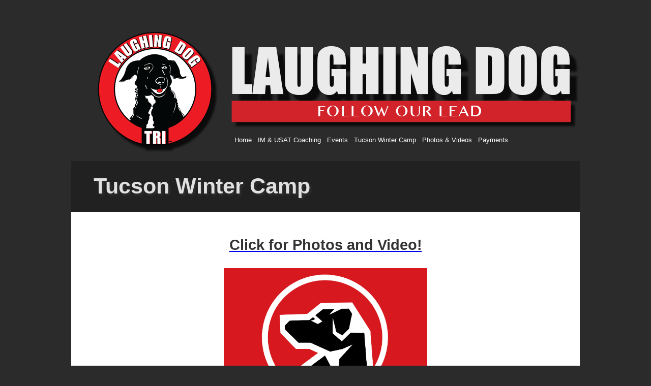

--- FILE ---
content_type: text/html
request_url: http://laughingdogtri.com/clinicsandcamps/tucsonwintercamp.html
body_size: 1392
content:
<!DOCTYPE html>
<html lang="en" xmlns="http://www.w3.org/1999/xhtml">
<head>
	<meta charset="utf-8">
	<meta name="viewport" content="width=device-width, initial-scale=0.25, user-scalable=yes">
	<link rel="stylesheet" href="../files/styles/style.css" type="text/css" media="screen"/>
	<link rel="stylesheet" href="../files/styles/tucsonwintercamp.css" type="text/css" media="screen"/>
	<title>Laughing Dog Tri Tucson Winter Camp</title>
</head>

<body>
	<iframe class="head" src="../files/html/head.html"></iframe>
	<div id="camphead">
		<h1>Tucson Winter Camp</h1>
	</div>
	<div id="camp">
		<a href="videos/campvideo1.html"><h3>Click for Photos and Video!</h3></a>
		<a href="../documents/WintercampPDF.pdf">
			<img class="mainimg" width="400" src="../images/clinicsandcamps/wintercamplogo2025.png" alt="Winter Camp"/>
		</a>
		<p id="reservespot">For information and registration, email: <a href="mailto:jmedispenza@gmail.com">jmedispenza@gmail.com</a></p>
	</div>
	<div id="campinfo">
		<h2 id="calendarheader">Winter Camp 2026 Schedule</h2>
		<table cellpadding="0" cellspacing="0">
			<tr>
				<th><h2>Wednesday, Mar. 18th</h2></th>
				<th><h2>Thursday, Mar. 19th</h2></th>
				<th><h2>Friday, Mar. 20th</h2></th>
				<th><h2>Saturday, Mar. 21st</h2></th>
				<th><h2>Sunday, Mar. 22nd</h2></th>
			</tr>
			<tr>
				<td valign="top"><p><strong>2 pm</strong> - Camp registration and optional swim</p></td>
				<td valign="top" class="t-border"><p><strong>7 am</strong> - Swim</p></td>
				<td valign="top"><p><strong>7 am</strong> - Swim</p></td>
				<td valign="top" class="t-border"><p><strong>7 am</strong> - Swim</p></td>
				<td valign="top"><p><strong>7 am</strong> - Swim</p></td>
			</tr>
			<tr>
				<td valign="top"></td>
				<td valign="top" class="t-border"><p><strong>10 am</strong> - Leave resort for Mt. Lemmon ride</p></td>
				<td valign="top"><p><strong>10 am</strong> - Carpool over to Sabino Canyon for an Amazing Run</p></td>
				<td valign="top" class="t-border"><p><strong>9:30 am</strong> - Leave resort for Mt. Lemmon ride</p></td>
				<td valign="top"><p><strong>9:30 am</strong> - Leave for the Track</p></td>
			</tr>
			<tr>
				<td valign="top"></td>
				<td valign="top" class="t-border"><p><strong>Evening</strong> - Yoga</p></td>
				<td valign="top"><p><strong>Evening</strong> - Yoga</p></td>
				<td valign="top" class="t-border"><p><strong>Evening</strong> - Yoga</p></td>
				<td valign="top"><p><strong>Noon</strong> - <strong>Checkout</strong></p></td>
			</tr>
		</table>
		<div id="equipmentextra">
			<h2 style="text-align: center; font-size: 1em;">Equipment Needed For Camp</h2>
			<p>Swim gear - Goggles, pole buoy, paddles, and fins</p>
			<p>Bicycle gear - Bike, Helmet, shoes, and all clothing necessary to climb Mt. Lemmon</p>
			<p>Run gear - Bring your basics, if only one pair bring trail shoes</p>
			<p style="font-style: italic; margin-top: 30px;">All items subject to change</p>
		</div>
	</div>
	<div id="sponsors"> 
		<table width="900" cellpadding="0" cellspacing="0">
			<tr>
				<th colspan="5"><h2>Camp Sponsors</h2></th>
			</tr>
			<tr>
				<td><a href="https://www.argon18bike.com/en" target="_blank"><img width="170" src="../images/sponsors/argon18_logo_white.png" alt="Argon 18"/></a></td>
				<td><a href="https://www.roka.com/" target="_blank"><img width="170" src="../images/sponsors/ROKA_Logo_White.png" alt="Roka"/></a></td>
				<td><a href="https://www.wahoofitness.com/" target="_blank"><img width="170" src="../images/sponsors/wahoo_fitness_logo.png" alt="Wahoo"/></a></td>
			</tr>
		</table>
		<table width="900" cellpadding="0" cellspacing="0" style="margin-top: 50px;">
			<tr>
				<td><a href="http://www.rudyproject.com/" target="_blank"><img width="220" src="../images/sponsors/rudy_logo.png" alt="Rudy Project"/></a></td>
				<td><a href="https://www.spikespeedshop.com/" target="_blank"><img width="200" src="../images/sponsors/Spikespeedshop_blacklogo.png" alt="Spike's Speed Shop"/></a></td>
				<td><a href="https://www.xterrawetsuits.com/" target="_blank"><img width="170" src="../images/sponsors/xterra_logo.png" alt="Xterra Wetsuits"/></a></td>
			</tr>
		</table>
	</div>
	<iframe class="copyrightinfo" src="../files/html/footer.html"></iframe>
</body>
</html>

--- FILE ---
content_type: text/html
request_url: http://laughingdogtri.com/files/html/head.html
body_size: 424
content:
<!DOCTYPE HTML>

<head>
	<link rel="stylesheet" href="../styles/style.css" type="text/css" media="screen"/>
</head>

<body style="margin: 0px; width: 1000px; height: 300px;">
	<div id="head">
		<img width="1000" height="300" src="../../images/home/titlebar.png" alt="Laughing Dog Logo"/>
		<div id="menu">
			<ul>
				<li><a href="../../index.html" target="_top">Home</a></li>
				<li><a href="../../coaching.html" target="_top">IM & USAT Coaching</a></li>
				<li><a href="../../events.html" target="_top">Events</a></li>
				<li><a href="../../clinicsandcamps/tucsonwintercamp.html" target="_top">Tucson Winter Camp</a></li>
				<!--<li><a href="../../clinicsandcamps/highlakescamp.html" target="_top">Bend Summer Camp</a></li>-->
				<li><a href="../../clinicsandcamps/videos/campvideo1.html" target="_top">Photos & Videos</a></li>
				<li><a href="../../payments.html" target="_top">Payments</a></li>
			</ul>
		</div>
	</div>
</body>

--- FILE ---
content_type: text/html
request_url: http://laughingdogtri.com/files/html/footer.html
body_size: 234
content:
<!DOCTYPE HTML>

<head>
	<link rel="stylesheet" href="../styles/style.css" type="text/css" media="screen"/>
</head>

<body style="width: 1000px; margin: 0px;">
	<footer>
		<div id="copyright">
			<p>&copy; Copyright 2025 | Laughing Dog Tri | All Rights Reserved</p>
		</div>
	</footer>
</body>

--- FILE ---
content_type: text/css
request_url: http://laughingdogtri.com/files/styles/style.css
body_size: 405
content:
body
{
	font-family: sans-serif;
	background-color: #2b2b2b;
	text-align: center;
}

.head 
{
	width: 1000px;
	height: 305px;
	border: none;
	overflow: hidden;
}

div#head
{
	position: relative;
	width: 1000px;
	height: 300px;
	margin: 0px;
}

div#menu
{
	position: absolute;
	top: 250px;
	left: 315px;
}

div#menu ul
{
	list-style-type: none;
	padding: 0px;
	margin: 0px;
}

div#menu ul li
{
	float: left;
}

div#menu ul li a
{ 
	display: block;
	padding: 10px 6px;
	font-size: 0.8em;
	margin-right: 0px;
	color: #ffffff;
	text-decoration: none;
}

div#menu ul li a:hover
{ 
	display: block;
	background: #212121;
}

.copyrightinfo
{
	width: 1000px;
	height: 50px;
	border: none;
	overflow: hidden;
}

footer
{
	text-align: left;
}

div#copyright
{
	margin: 0 auto;
	width: 1000px;
	height: 50px;
	background: #1a1a1a;
}

div#copyright p
{
	margin-top: 0px;
	padding-top: 16px;
	margin-left: 30px;
	font-family: sans-serif;
	font-size: 0.8em;
	color: #ffffff;
}

--- FILE ---
content_type: text/css
request_url: http://laughingdogtri.com/files/styles/tucsonwintercamp.css
body_size: 839
content:
/*Styling for clinics and camps header*/
div#camphead
{
	position: relative;
	clear: left;
	width: 1000px;
	height: 100px;
	margin: 0 auto;
	text-align: left;
	background: #212121;
}

div#camphead h1
{
	position: absolute;
	margin-top: 0px;
	margin-bottom: 0px;
	top: 25px;
	left: 44px;
	font-family: sans-serif;
	text-shadow: 3px 3px 5px #333333;
	color: #e1e1e1;
	font-size: 2.7em;
}

/*Styling for camps section*/
div#camp
{
	position: relative;
	clear: left;
	width: 1000px;
	padding: 20px 0 20px 0;
	margin: 0 auto;
	text-align: left;
	background: #ffffff;
}

div#camp a
{
	padding-top: 10px;
}

div#camp h3
{
	font-family: sans-serif;
	text-align: center;
	color: #333333;
	font-size: 1.8em;
}

.mainimg
{
	margin-left: 300px;
}

#reservespot
{
	text-align: center;
	font-family: sans-serif;
	text-decoration: none;
	text-decoration-color: #464646;
}

#reservespot p
{
	color: #464646;
	font-size: 1.5em;
	font-weight: bold;
}

/*Styling for camp info section*/
div#campinfo
{
	position: relative;
	width: 1000px;
	height: 600px;
	margin: 0 auto;
	text-align: left;
	/*background: #2a2a2a;*/
	background-image: url("../../images/clinicsandcamps/pool_bg.jpg");
	background-repeat: no-repeat;
}

#calendarheader
{
	/*display: inline-flex;*/
	color: #ffffff;
	font-size: 2em;
	text-align: center;
	vertical-align: bottom;
	padding-bottom: 5px;
	margin: 0;
	padding-top: 25px;
}

div#campinfo table
{
	table-layout: fixed;
	font-family: sans-serif;
	color: #ffffff;
	padding-top: 10px;
	border-bottom: 1px;
	border-bottom-style: solid;
	border-bottom-color: #dddddd;
}

div#campinfo table h2
{
	/*display: inline-flex;*/
	font-size: 1.1em;
	text-align: center;
	vertical-align: bottom;
	padding-bottom: 5px;
	margin-bottom: 0;
	border-bottom: 1px;
	border-bottom-style: solid;
	border-bottom-color: #ffffff;
}

div#campinfo table td
{
	/*width: 210px;*/
	/*border-right: 1px;
	border-right-style: solid;
	border-right-color: #dddddd;
	border-left: 1px;
	border-left-style: solid;
	border-left-color: #dddddd;*/
	width: 20%;
}

.t-border{
	border-right: 1px;
	border-right-style: solid;
	border-right-color: #dddddd;
	border-left: 1px;
	border-left-style: solid;
	border-left-color: #dddddd;
}

div#campinfo table p
{
	margin-top: 15px;
	margin-right: 15px;
	margin-left: 15px;
}

div#equipmentextra
{
	font-family: sans-serif;
	color: #ffffff;
	width: 500px;
	margin-top: 50px;
	margin-left: 44px;
}

div#equipmentextra p
{
	font-size: 0.8em;
}

/*Styling for sponsors section*/
div#sponsors
{
	position: relative;
	width: 1000px;
	height: 370px;
	margin: 0 auto;
	text-align: center;
	background: #333333;
}

div#sponsors table
{
	margin-left: 44px;
}

div#sponsors table tr td
{
	width: 300px;
}

div#sponsors table h2
{
	font-family: sans-serif;
	color: #ffffff;
	font-weight: bold;
	margin-bottom: 30px;
}

#year
{
	position: absolute;
	right: 298px;
	top: 342px;
	width: 200px;
}

#year h2
{
	font-family: sans-serif;
	font-size: 60pt;
	text-align: center;
	color: white;
	font-weight: lighter;
	margin: 0;
}

--- FILE ---
content_type: text/css
request_url: http://laughingdogtri.com/files/styles/style.css
body_size: 405
content:
body
{
	font-family: sans-serif;
	background-color: #2b2b2b;
	text-align: center;
}

.head 
{
	width: 1000px;
	height: 305px;
	border: none;
	overflow: hidden;
}

div#head
{
	position: relative;
	width: 1000px;
	height: 300px;
	margin: 0px;
}

div#menu
{
	position: absolute;
	top: 250px;
	left: 315px;
}

div#menu ul
{
	list-style-type: none;
	padding: 0px;
	margin: 0px;
}

div#menu ul li
{
	float: left;
}

div#menu ul li a
{ 
	display: block;
	padding: 10px 6px;
	font-size: 0.8em;
	margin-right: 0px;
	color: #ffffff;
	text-decoration: none;
}

div#menu ul li a:hover
{ 
	display: block;
	background: #212121;
}

.copyrightinfo
{
	width: 1000px;
	height: 50px;
	border: none;
	overflow: hidden;
}

footer
{
	text-align: left;
}

div#copyright
{
	margin: 0 auto;
	width: 1000px;
	height: 50px;
	background: #1a1a1a;
}

div#copyright p
{
	margin-top: 0px;
	padding-top: 16px;
	margin-left: 30px;
	font-family: sans-serif;
	font-size: 0.8em;
	color: #ffffff;
}

--- FILE ---
content_type: text/css
request_url: http://laughingdogtri.com/files/styles/style.css
body_size: 405
content:
body
{
	font-family: sans-serif;
	background-color: #2b2b2b;
	text-align: center;
}

.head 
{
	width: 1000px;
	height: 305px;
	border: none;
	overflow: hidden;
}

div#head
{
	position: relative;
	width: 1000px;
	height: 300px;
	margin: 0px;
}

div#menu
{
	position: absolute;
	top: 250px;
	left: 315px;
}

div#menu ul
{
	list-style-type: none;
	padding: 0px;
	margin: 0px;
}

div#menu ul li
{
	float: left;
}

div#menu ul li a
{ 
	display: block;
	padding: 10px 6px;
	font-size: 0.8em;
	margin-right: 0px;
	color: #ffffff;
	text-decoration: none;
}

div#menu ul li a:hover
{ 
	display: block;
	background: #212121;
}

.copyrightinfo
{
	width: 1000px;
	height: 50px;
	border: none;
	overflow: hidden;
}

footer
{
	text-align: left;
}

div#copyright
{
	margin: 0 auto;
	width: 1000px;
	height: 50px;
	background: #1a1a1a;
}

div#copyright p
{
	margin-top: 0px;
	padding-top: 16px;
	margin-left: 30px;
	font-family: sans-serif;
	font-size: 0.8em;
	color: #ffffff;
}